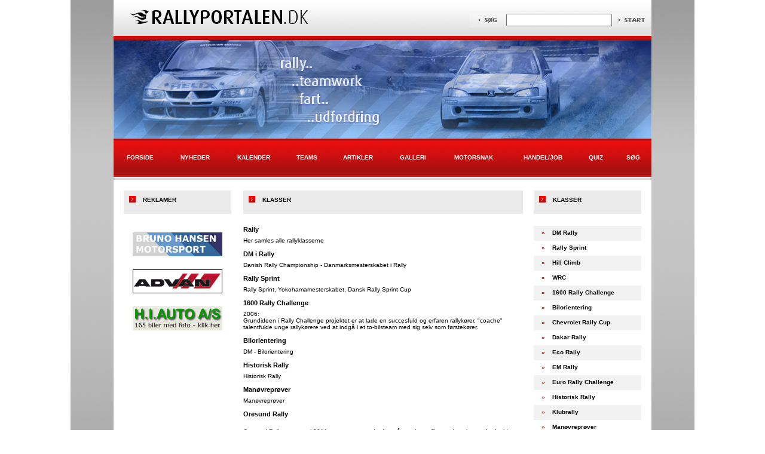

--- FILE ---
content_type: text/html; Charset=utf-8
request_url: https://www.rallyportalen.dk/classes.asp
body_size: 24343
content:
<html>
<head>
<link rel="shortcut icon" href="/favicon.ico">
<meta http-equiv="Content-Type" content="text/html; charset=utf-8">
<!-- Google tag (gtag.js) -->
<script async src="https://www.googletagmanager.com/gtag/js?id=G-V2W3VHRRNK"></script>
<script>
  window.dataLayer = window.dataLayer || [];
  function gtag(){dataLayer.push(arguments);}
  gtag('js', new Date());

  gtag('config', 'G-V2W3VHRRNK');
</script>
<script language="javascript">
function showWinStatus(newStatus) {
	if (newStatus) {
		window.status=newStatus;
	} else {
		window.status="";
	}
}
function SwapImages(inpImg,OtherID) {
	if (!OtherID) {
		OtherID="BigImg";
	}
	OtherImg=false;
	OtherTxt=false;
	if (document.getElementById) {
		OtherImg=document.getElementById(OtherID);
		OtherTxt=document.getElementById(OtherID+"Txt");
	} else if (document.all) {
		OtherImg=document.all(OtherID);
		OtherTxt=document.all(OtherID+"Txt");
	}
	if (OtherImg) {
		SaveSrc     =inpImg.src;
		SaveTitle   =""+inpImg.title;
		SaveWidth	=inpImg.width;
		SaveHeight	=inpImg.height;
		if (SaveTitle=="undefined") {
			SaveTitle="";
		} else {
			SaveTitle=SaveTitle.replace(/\n/gi,"<br>");
		}

		inpImg.src  =OtherImg.src;
		if (OtherImg.width>OtherImg.height) {
			inpImg.width=73;
			inpImg.removeAttribute("height");
		} else {
			inpImg.height=73;
			inpImg.removeAttribute("width");
		}
		oTitle=""+OtherImg.title;
		if (oTitle=="undefined") {
			oTitle="";
		} else {
			oTitle=oTitle.replace(/<br>/gi,"\n");
		}
		inpImg.title=oTitle;

		OtherImg.src=SaveSrc;
		if (SaveHeight>SaveWidth) {
			OtherImg.removeAttribute("width");
			OtherImg.height=468;
		} else {
			OtherImg.width=468;
			OtherImg.removeAttribute("height");
		}
		OtherImg.title=SaveTitle;
		if (OtherTxt) {
			OtherTxt.innerHTML=OtherImg.title;
		}
	}
}

function getPosition(inp) {
	var ofsX=inp.offsetLeft;
	var ofsY=inp.offsetTop;
	while (inp.offsetParent) {
		inp=inp.offsetParent;
		ofsX+=inp.offsetLeft;
		ofsY+=inp.offsetTop;
	}
	return [ofsX,ofsY];
}
var msImgContainer=false;
function msImgShowFull(inp) {
	if (msImgContainer) {
		document.body.removeChild(msImgContainer);
		msImgContainer=false;
		return;
	}
	var OriHeight=parseInt(inp.getAttribute("OriHeight"),10);
	var OriWidth=parseInt(inp.getAttribute("OriWidth"),10);
	if (!msImgContainer) {
		msImgContainer=document.createElement("div");
	}
	if (msImgContainer) {
		if (OriHeight && OriWidth) {
			if (OriWidth>1280) {
				OriHeight=Math.round((1280/OriWidth)*OriHeight);
				OriWidth=1280;
			}
			if (OriHeight>1024) {
				OriWidth=Math.round((1024/OriHeight)*OriWidth);
				OriHeight=1024;
			}
		}
		msImgContainer.className="msImgCont";
		document.body.appendChild(msImgContainer);
		var dupNode=inp.cloneNode(false);
		dupNode.setAttribute("IsClone","1");
		var newImg=msImgContainer.appendChild(dupNode);
		var newPos=getPosition(inp);
		var msImgText=document.createElement("div");
		msImgText.innerHTML=newImg.title;
		var newImgText=msImgContainer.appendChild(msImgText);
		if (OriHeight && OriWidth) {
			ofsX=Math.round((OriWidth-inp.offsetWidth)/2)-20;
			ofsY=Math.round((OriHeight-inp.offsetHeight)/2)-20;
			newImg.width=OriWidth;
			newImg.height=OriHeight;
			msImgContainer.style.left=(newPos[0]-ofsX<0?0:newPos[0]-ofsX)+"px";
			msImgContainer.style.top=(newPos[1]-ofsY<0?0:newPos[1]-ofsY)+"px";
		} else {
			newImg.removeAttribute("width");
			newImg.removeAttribute("height");
			msImgContainer.style.left="0px";
			msImgContainer.style.top=newPos[1]+"px";
		}
		newImg.align="";
		newImg.title="";

	}
}
function msImgShowNorm(inp) {
	if (inp.getAttribute("IsClone")=="1") {
		var p=inp.parentNode;
		document.body.removeChild(p);
		msImgContainer=false;
	}
}

function msImgShowClick(inp) {
	msImgShowFull(inp);
}
function msImgShowMouseOver(inp) {
	var OriWidth=parseInt(inp.getAttribute("OriWidth"),10);
	var ShwWidth=parseInt(inp.getAttribute("width"),10);
	inp.style.cursor="pointer";
}
function msImgShowMouseOut(inp) {
	msImgShowNorm(inp);
}


</script>
<title>RallyPortalen - Klasse-info - Rally</title>
<style>
.tdInfoF {font-family:Tahoma, Verdana, Arial, Helvetica, Sans; padding-left:0px; vertical-align:middle; font-size:8pt}
.tdInfo {font-family:Tahoma, Verdana, Arial, Helvetica, Sans; padding-left:5px; vertical-align:middle; font-size:8pt}
.aInfoLink {font-family:Tahoma, Verdana, Arial, Helvetica, Sans; color:#006699}
</style>
<script>
function openclose(inpCnt) {
	doOnThis=false;
	if (document.all) {
		doOnThis=document.all(inpCnt);
	} else if (document.getElementById) {
		doOnThis=document.getElementById(inpCnt);
	}
	if (doOnThis) {
		doOnThis.style.display=doOnThis.style.display=="none"?"block":"none";
	}
}
</script>
<style>
html, body {
	width:100%;
	height:100%;
	top:0px;
	left:0px;
	bottom=0px;
	position:absolute;
	margin:0px;
	padding:0px;
	font-family: Verdana, Arial, Helvetica, Sans;
	font-size: 10px;
}
td {
	font-family: Verdana, Arial, Helvetica, Sans;
	font-size: 10px;
}
#dPage {
	text-align:center;
	position:relative;
	left:0px;
	top:0px;
	width:100%;
	height:100%;
}
#dMain {
	position:relative;
	top:0px;
	width:900px;
	background-color:#30e0e0;
}
#dTopContainer {
	position:relative;
	left:0px;
	top:0px;
	height:300px;
}
#dTopLogo {
	position:absolute;
	top:0px;
	left:0px;
	width:900px;
	height:60px;
	text-align:left;
	background-image: url(rpres/bg_top.gif);
}
#dTopRed {
	position:relative;
	top:60px;
	left:0px;
	height:7px;
	width:900px;
	background-image: url(rpres/red_top_60x7.gif);
	font-size:1px;
	overflow:hidden;
}
#dTopFrise {
	position:relative;
	top:60px;
	left:0px;
	height:165px;
	width:900px;
}
#dTopGrey {
	position:relative;
	top:60px;
	left:0px;
	height:5px;
	width:900px;
	background-image: url(rpres/grey_top_60x5.gif);
	font-size:1px;
	overflow:hidden;
}
#dTopMenu {
	position:relative;
	top:60px;
	left:0px;
	height:64px;
	width:900px;
	background-image: url(rpres/bg_topmenu.gif);
	font-size:1px;
	overflow:hidden;
}
#dBottom {
	position:relative;
	width:900px;
	height:150px;
	left:0px;
}
#imgLogo {
	position:absolute;
	left:0px;
	top:0px;
}
.msImgCont {
	position:absolute;
	left:0px;
	top:0px;
	background-color:#f4f4f5;
	padding:20px;
}
.msImgCont div {
	color: #660000;
}

#btnSearch {
	position:absolute;
	left:477px;
	top:17px;
}
#btnStart {
	position:absolute;
	left:724px;
	top:17px;
}
#btnKontakt {
	position:absolute;
	left:785px;
	top:17px;
}
#inpSearch {
	position:absolute;
	left:536px;
	top:17px;
	width:175px;
	height:24px;
	background-image: url(rpres/bg_field.gif);
}
#tblTopMenu {
	width:900px;
}
#dTopMenu table tr td {
	text-align:center;
	padding-left:12px;
	padding-right:12px;
	height:64px;
}
.tdTopMenu {
	text-align:center;
	padding-left:12px;
	padding-right:12px;
	height:64px;
}
#dTopMenu table tr td a {
	font-family: Tahoma, Verdana, Arial, Sans;
	font-size: 10px;
	font-weight: bold;
	text-transform: uppercase;
	color:#ffffff;
	text-decoration:none;
}
.aTopMenu {
	font-family: Tahoma, Verdana, Arial, Sans;
	font-size: 10px;
	font-weight: bold;
	text-transform: uppercase;
	color:#ffffff;
	text-decoration:none;
}
.aTopMenu:visited, .aTopMenu:active {
	font-family: Tahoma, Verdana, Arial, Sans;
	font-size: 10px;
	font-weight: bold;
	text-transform: uppercase;
	color:#ffffff;
	text-decoration:none;
}
#dTextCols {
	position:relative;
	left:0px;
	top:0px;
	width:900px;
	background-color:#ffffff;
	padding-top:18px;
}
#dText {
	position:relative;
	left:217px;
	width: 468px;
	text-align:left;
	background-color:#FFFFFF;
	line-height: 18px;
	min-height:400px;
}
td.dText {
	text-align:left;
	line-height: 18px;
}
td.dTextC {
	text-align:center;
	line-height: 18px;
}
td.dTextT {
	font-family: Tahoma, Verdana, Arial, Sans;
	font-size: 10px;
}
#dReklamer {
	position:absolute;
	width:180px;
	left:17px;
	top:18px;
	text-align:left;
	background-color:#FFFFFF;
}
#dReklamerChart {
	position:absolute;
	width:120px;
	left:47px;
	bottom:18px;
	text-align:left;
	background-color:#FFFFFF;
}
#dKlasser {
	position:absolute;
	top:18px;
	width:180px;
	left:703px;
	text-align:left;
	background-color:#FFFFFF;
}
.dHeader {
	height:30px;
	background-color:#eaeaea;
	padding-left: 9px;
	padding-top: 9px;
	padding-bottom: 0px;
	font-weight:bold;
	text-transform: uppercase;
	margin-bottom: 20px;
	line-height:10px;
	overflow:none;
}
.sHeadText {
	padding-left:12px;
	vertical-align:10%;
}
b.bHeader {
	color:#000000;
}
b.bClass {
	color:#636363;
}
span.sDate {
	color:#AA1111;
}
a {
	color:#AA1111;
	text-decoration: none;
}
a:visited {
	color:#AA1111;
	text-decoration: none;
}
a:hover {
	color:#AA1111;
	text-decoration: underline;
}
h1  {
	font-family: Tahoma, Verdana, Arial, Helvetica;
	font-size:11px;
}
</style>
</head>
<body>
<center>
<table width=1044 cellspacing=0 cellpadding=0 border=0>
<tr><td width=72 rowspan=2 bgcolor="#eeeeee" height="100%" style="background-image:url(rpres/bg_gradient.gif);background-size:100% 100%;"><!-- <img width="72" height="100%" src="rpres/bg_gradient.gif"> --></td>
<td width=900 style="position:relative;left:0px;top:0px;bottom:0px" valign=top>
<table width=900 cellspacing=0 cellpadding=0 border=0>
<tr><td width=356 style="text-align:left;
	background-image: url(rpres/bg_top.gif);"><a href="/"><img src="rpres/logo_gradient.gif" id="imgLogo1" width=356 height=60 border=0></a></td>
<td width=544 align=right style="padding-top:18px;
	background-image: url(rpres/bg_top.gif);"><form action="/search.asp" method=get>
<table cellspacing=0 cellpadding=0 border=0>
<tr><td><input type="image" src="rpres/btn_soeg.gif" id="btnSearch1" width=62 height=24></td>
<td><input type="text" name="q" id="inpSearch1"></td>
<td><a href="/"><img src="rpres/btn_start.gif" id="btnStart1" width=66 height=24 border=0></a></td>
<!-- td><img src="rpres/btn_kontakt.gif" id="btnKontakt1" width=82 height=24></td --></table></form></td>
</table>
<div id="dTopRed1" style="
	height:7px;
	width:900px;
	background-image: url(rpres/red_top_60x7.gif);
	font-size:1px;
	overflow:hidden;"></div>
<div id="dTopFrise1"><img src="rpres/top_frise.jpg" width=900 height=165></div>
<div id="dTopMenu1" style="
	top:0px;
	left:0px;
	height:64px;
	width:900px;
	background-image: url(rpres/bg_topmenu.gif);
	font-size:1px;
	overflow:hidden;
"><table cellspacing=0 cellpadding=0 border=0 id="tblTopMenu">
<tr>
<td class="tdTopMenu"><a href="/" class="aTopMenu">Forside</a></td>
<td class="tdTopMenu"><a href="/nindex.asp" class="aTopMenu">Nyheder</a></td>
<td class="tdTopMenu"><a href="/calendar.asp" class="aTopMenu">Kalender</a></td>
<td class="tdTopMenu"><a href="/classes.asp" class="aTopMenu">Teams</a></td>
<td class="tdTopMenu"><a href="/nindex.asp?a=1" class="aTopMenu">Artikler</a></td>
<td class="tdTopMenu"><a href="/nindex.asp?a=3" class="aTopMenu">Galleri</a></td>
<td class="tdTopMenu"><a href="https://www.facebook.com/Motorsporten" class="aTopMenu">Motorsnak</a></td>
<td class="tdTopMenu"><a href="http://www.motorsporten.dk/nindex.asp?cid=57" class="aTopMenu">Handel/Job</a></td>
<td class="tdTopMenu"><a href="http://www.motorsporten.dk/Quiz" target="_blank" class="aTopMenu">Quiz</a></td>
<td class="tdTopMenu"><a href="/search.asp" class="aTopMenu">Søg</a></td>
</tr>
</table></div>
<div id="dTopGrey1" style="
	top:0px;
	left:0px;
	height:5px;
	width:900px;
	background-image: url(rpres/grey_top_60x5.gif);
	font-size:1px;
	overflow:hidden;"></div>
</div>
<div id="dTextCols">

<div id="dText">
<div id="dTextHead" class="dHeader">
<img src="rpres/bullet_red.gif"><span class="sHeadText">Klasser</span>
</div>
<table cellspacing=0 cellpadding=0 border=0 bgcolor="#FFFFFF" width=468>
<tr><td colspan=3><H1>Rally</H1></td><tr><td valign=top>Her samles alle rallyklasserne</P></td>
<tr><td>&nbsp;</td>
<tr><td colspan=3><H1>DM i Rally</H1></td><tr><td valign=top>Danish Rally Championship - Danmarksmesterskabet i Rally</P></td>
<tr><td>&nbsp;</td>
<tr><td colspan=3><H1>Rally Sprint</H1></td><tr><td valign=top>Rally Sprint, Yokohamamesterskabet, Dansk Rally Sprint Cup

</P></td>
<tr><td>&nbsp;</td>
<tr><td colspan=3><H1>1600 Rally Challenge</H1></td><tr><td valign=top>2006:<BR>Grundideen i Rally Challenge projektet er at lade en succesfuld og erfaren rallykører, "coache" talentfulde unge rallykørere ved at indgå i et to-bilsteam med sig selv som førstekører.</P></td>
<tr><td>&nbsp;</td>
<tr><td colspan=3><H1>Bilorientering</H1></td><tr><td valign=top>DM - Bilorientering</P></td>
<tr><td>&nbsp;</td>
<tr><td colspan=3><H1>Historisk Rally</H1></td><tr><td valign=top>Historisk Rally</P></td>
<tr><td>&nbsp;</td>
<tr><td colspan=3><H1>Manøvreprøver</H1></td><tr><td valign=top>Manøvreprøver</P></td>
<tr><td>&nbsp;</td>
<tr><td colspan=3><H1>Oresund Rally</H1></td><tr><td valign=top><br>
Oresund Rally er startet i 2011 og er en event der foregår rundt om Øresundsregionen, for fortidens, nutidens og fremtidens biler og er sammensat af fire pålidelighedsrallyer af typen regularity rally.
<p>
<ol>
<li><b>Oresund Electric Car Rally</b>: Et pålidelighedsrally for elbiler. Løbet skal gøre fremtidens biler synlige og vise deres mobilitet i Øresundsregionen.
</li>
<li><b>Oresund Energy Rally</b>: Et pålidelighedsrally for hybrid- og brændstofoptimerede biler. Løbet skal vise dagens avancerede stadie for biler baseret på konventionel teknik eller i kombination med batteridrift.
</li>
<li><b>Oresund Classic Rally</b>: Et historisk pålidelighedsrally for biler før 1986. Løbet skal levendegøre bilismens kulturarv.
</li>
<li><b>Oresund Tourist Rally</b>: Et turistrally med et ret let konkurrence-element for elbiler og for biler før 1986. Løbet skal anspore elbilejere til at vise, hvad deres biler kan og give ejere af klassiske biler mulighed for at deltage i motorsport på et sportsligt niveau, hvor alle kan være med.
</li>
</ol>
<br>
Oresund Rally er organiseret af Dansk Rally Club, som er medlemsorganisation under Dansk Automobil Sports Union, DASU, der igen er medlemsorganisation under Danmarks Idrætsforbund, DIF.
<p>
CC-Cars DASU Classic er det uofficielle danmarksmesterskab i pålidelighedsrally med klassiske biler fra før 1990. Nogle af deltagerne har tidligere været fartkonger i hastighedsrally for 30-50 år siden. Andre er klassiske bilentusiaster, hvor ægtepar og deres børn hygger sig med at køre ad rette veje og med rette gennemsnitshastigheder i deres klassiske biler.
<p>

<b>Tidligere vindere af Oresund Rally:</b>

<p>
<p>
<table class="tblRes" cellpadding=0 cellspacing=0>
<tr class="headRow"><td>År</td><td>Kørere</td><td>Nationalitet</td><td>Bilmærke</td></tr>
<tr class="rowa0t"><td><b>2011:</td><td>Henning Jørstad og Tine Hallre</td><td>Norge</td><td>Alpine Renault A110 '77.</td></tr>
<tr class="rowa1"><td><b>2012:</td><td>Terje Nilssen og Tore Fredriksen</td><td>Norge</td><td>Volvo 121 Amazon '68.</td></tr>
<tr class="rowa1"><td><b>2013:</td><td>Lars og Simon Hjorth</td><td> Danmark</td><td>Triumph TR4A '66.</td></tr>
<tr class="rowa1"><td><b>2014:</td><td>Lars og Simon Hjorth</td><td> Danmark</td><td>Triumph TR4A '66.</td></tr>
<tr class="rowa1"><td><b>2015:</td><td>Erik og Kim Bach Sørensen</td><td> Danmark</td><td>VW Scirocco GTI '77.</td></tr>
<tr class="rowa1"><td><b>2016:</td><td>Lars og Simon Hjorth</td><td> Danmark</td><td>Triumph TR4A '66.</td></tr>
<tr class="rowa1"><td><b>2017:</td><td>Poul og Egon Brøndum</td><td> Danmark</td><td>Toyota Starlet '82.</td></tr>
<tr class="rowa1"><td><b>2018:</td><td>René og Jørgen Skjøt</td><td> Danmark</td><td>Honda CRX '86.</td></tr>
<tr class="rowa1"><td><b>2020:</td><td>Torben W. Andersen og Emilie W. Wellendorf&nbsp;</td><td> Danmark</td><td>VW Scirocco GTI '85.</td></tr>
<tr class="rowa1"><td><b>2021:</td><td>Finn Kristensen og Erik Rasmussen</td><td> Danmark</td><td>Ford Escort Mexico '73.</td></tr>
<tr class="rowa1"><td><b>2022:</td><td>Agris Stanevics og Uldis Hmielevskis</td><td> Letland</td><td>VAZ LADA 1500 '77.</td></tr>
<tr class="rowa1"><td><b>2023:</td><td>Leif Poulsen og Kent L. Poulsen</td><td> Danmark</td><td>Porsche 911 Carrera '76.</td></tr>
<tr class="rowa1"><td><b>2024:</td><td>Kenneth Kruse Simonsen og Otto Kristensen&nbsp;</td><td> Danmark</td><td>Lancia Fulvia 1.3 '68.</td></tr>
<tr class="rowa0"><td><b></td><td></td><td></td><td></td></tr>
<!--<tr class="rowa0 rowb0"><td></td></tr>-->
</table></P></td>
<tr><td>&nbsp;</td>
<tr><td colspan=3><H1>Super 1600</H1></td><tr><td valign=top>Super 1600 rally "junior klasse"</P></td>
<tr><td>&nbsp;</td>
<tr><td colspan=3><H1>Teams Cup</H1></td><tr><td valign=top>Teams Cup "WRC" for private teams.</P></td>
<tr><td>&nbsp;</td></table>
</div dText>
<div id="dKlasser">
<div id="dKlasserHead" class="dHeader">
<img src="rpres/bullet_red.gif"><span class="sHeadText">Klasser</span>
</div><table cellspacing=0 cellpadding=0 border=0 width=180>
<!-- 
 Pre class-list:  531
 --><!-- 
 open class-list: 531
 -->
<tr bgcolor="#F2F2F2"><td height=25  width=31 class="dTextC"><A href="nindex.asp?cid=21"><b>&#187;</b></a></td>
<td height=25  width=149 class="dText"><A href="nindex.asp?cID=21"><b class="bHeader">DM Rally</b></a></td>

<tr bgcolor="#FFFFFF"><td height=25  width=31 class="dTextC"><A href="nindex.asp?cid=59"><b>&#187;</b></a></td>
<td height=25  width=149 class="dText"><A href="nindex.asp?cID=59"><b class="bHeader">Rally Sprint</b></a></td>

<tr bgcolor="#F2F2F2"><td height=25  width=31 class="dTextC"><A href="nindex.asp?cid=417"><b>&#187;</b></a></td>
<td height=25  width=149 class="dText"><A href="nindex.asp?cID=417"><b class="bHeader">Hill Climb</b></a></td>

<tr bgcolor="#FFFFFF"><td height=25  width=31 class="dTextC"><A href="nindex.asp?cid=38"><b>&#187;</b></a></td>
<td height=25  width=149 class="dText"><A href="nindex.asp?cID=38"><b class="bHeader">WRC</b></a></td>

<tr bgcolor="#F2F2F2"><td height=25  width=31 class="dTextC"><A href="nindex.asp?cid=250"><b>&#187;</b></a></td>
<td height=25  width=149 class="dText"><A href="nindex.asp?cID=250"><b class="bHeader">1600 Rally Challenge</b></a></td>

<tr bgcolor="#FFFFFF"><td height=25  width=31 class="dTextC"><A href="nindex.asp?cid=58"><b>&#187;</b></a></td>
<td height=25  width=149 class="dText"><A href="nindex.asp?cID=58"><b class="bHeader">Bilorientering</b></a></td>

<tr bgcolor="#F2F2F2"><td height=25  width=31 class="dTextC"><A href="nindex.asp?cid=312"><b>&#187;</b></a></td>
<td height=25  width=149 class="dText"><A href="nindex.asp?cID=312"><b class="bHeader">Chevrolet Rally Cup</b></a></td>

<tr bgcolor="#FFFFFF"><td height=25  width=31 class="dTextC"><A href="nindex.asp?cid=194"><b>&#187;</b></a></td>
<td height=25  width=149 class="dText"><A href="nindex.asp?cID=194"><b class="bHeader">Dakar Rally</b></a></td>

<tr bgcolor="#F2F2F2"><td height=25  width=31 class="dTextC"><A href="nindex.asp?cid=340"><b>&#187;</b></a></td>
<td height=25  width=149 class="dText"><A href="nindex.asp?cID=340"><b class="bHeader">Eco Rally</b></a></td>

<tr bgcolor="#FFFFFF"><td height=25  width=31 class="dTextC"><A href="nindex.asp?cid=134"><b>&#187;</b></a></td>
<td height=25  width=149 class="dText"><A href="nindex.asp?cID=134"><b class="bHeader">EM Rally</b></a></td>

<tr bgcolor="#F2F2F2"><td height=25  width=31 class="dTextC"><A href="nindex.asp?cid=389"><b>&#187;</b></a></td>
<td height=25  width=149 class="dText"><A href="nindex.asp?cID=389"><b class="bHeader">Euro Rally Challenge</b></a></td>

<tr bgcolor="#FFFFFF"><td height=25  width=31 class="dTextC"><A href="nindex.asp?cid=105"><b>&#187;</b></a></td>
<td height=25  width=149 class="dText"><A href="nindex.asp?cID=105"><b class="bHeader">Historisk Rally</b></a></td>

<tr bgcolor="#F2F2F2"><td height=25  width=31 class="dTextC"><A href="nindex.asp?cid=136"><b>&#187;</b></a></td>
<td height=25  width=149 class="dText"><A href="nindex.asp?cID=136"><b class="bHeader">Klubrally</b></a></td>

<tr bgcolor="#FFFFFF"><td height=25  width=31 class="dTextC"><A href="nindex.asp?cid=68"><b>&#187;</b></a></td>
<td height=25  width=149 class="dText"><A href="nindex.asp?cID=68"><b class="bHeader">Manøvreprøver</b></a></td>

<tr bgcolor="#F2F2F2"><td height=25  width=31 class="dTextC"><A href="nindex.asp?cid=67"><b>&#187;</b></a></td>
<td height=25  width=149 class="dText"><A href="nindex.asp?cID=67"><b class="bHeader">Mini Rally</b></a></td>

<tr bgcolor="#FFFFFF"><td height=25  width=31 class="dTextC"><A href="nindex.asp?cid=272"><b>&#187;</b></a></td>
<td height=25  width=149 class="dText"><A href="nindex.asp?cID=272"><b class="bHeader">NEZ Rally</b></a></td>

<tr bgcolor="#F2F2F2"><td height=25  width=31 class="dTextC"><A href="nindex.asp?cid=443"><b>&#187;</b></a></td>
<td height=25  width=149 class="dText"><A href="nindex.asp?cID=443"><b class="bHeader">Oresund Rally</b></a></td>

<tr bgcolor="#FFFFFF"><td height=25  width=31 class="dTextC"><A href="nindex.asp?cid=139"><b>&#187;</b></a></td>
<td height=25  width=149 class="dText"><A href="nindex.asp?cID=139"><b class="bHeader">Rally 2</b></a></td>

<tr bgcolor="#F2F2F2"><td height=25  width=31 class="dTextC"><A href="nindex.asp?cid=22"><b>&#187;</b></a></td>
<td height=25  width=149 class="dText"><A href="nindex.asp?cID=22"><b class="bHeader">Rally Masters</b></a></td>

<tr bgcolor="#FFFFFF"><td height=25  width=31 class="dTextC"><A href="nindex.asp?cid=47"><b>&#187;</b></a></td>
<td height=25  width=149 class="dText"><A href="nindex.asp?cID=47"><b class="bHeader">Super 1600</b></a></td>

<tr bgcolor="#F2F2F2"><td height=25  width=31 class="dTextC"><A href="nindex.asp?cid=366"><b>&#187;</b></a></td>
<td height=25  width=149 class="dText"><A href="nindex.asp?cID=366"><b class="bHeader">UAE Desert Challenge</b></a></td>
<!-- 
 closed class-list: 531
 --></table>
</div>
<div id="dReklamer">
<div id="dReklamerHead" class="dHeader">
<img src="rpres/bullet_red.gif"><span class="sHeadText">Reklamer</span>
</div>
<center>
<br>
<A href="/redir.asp?id=37&url=http://www.motorsportshop.dk" target="_blank"><img onmousemove="showWinStatus('http://www.BrunoHansen-Msport.dk/')" onmouseout="showWinStatus()" src=/images/reklamer/BrunoHansenMotorsport.gif width=150 height=40 border=0 alt="Bruno Hansen Motorsport"></A><br><br><br><A href="/redir.asp?id=99&url=http://www.yokohama.dk/" target="_blank"><img onmousemove="showWinStatus('http://www.yokohama.dk/')" onmouseout="showWinStatus()" src=/images/reklamer/advan150x40.gif width=150 height=40 border=0 alt="Yokohama Advan dæk"></A><br><br><br><A href="/redir.asp?id=23&url=http://www.hiauto.dk/" target="_blank"><img onmousemove="showWinStatus('http://www.hiauto.dk/')" onmouseout="showWinStatus()" src=/images/reklamer/hiauto1.gif width=150 height=40 border=0 alt="H.I. Auto"></A><br><br><br>
<br>
</center>
<!-- Reklamer -->
</div dReklamer>
<br><br><br><br><br><br><br><br><br><br><br><br><br><br><br><br>
<div id="dReklamerChart">
&nbsp;<br>
<!-- chart.dk unified trackercode - v1 -->
<script src='http://www.chart.dk/js/unified.asp'></script>
<script language='javascript'>
 track_visitor(134048, '');
</script>
<noscript>
 <a href="http://www.chart.dk/ref.asp?id=134048" target="_blank">
  <img src="http://cluster.chart.dk/chart.asp?id=134048" border="0" alt="Chart.dk">
 </a>
</noscript>
<!-- chart.dk unified trackercode - v1 -->
</div dReklamerChart>
</div dTextCols></div>
</td><td width=72 height="100%" rowspan=2 style="background-image:url(rpres/bg_gradient.gif);background-size:100% 100%;"><!-- img width="72" height="100%" src="rpres/bg_gradient.gif" --></td></tr>
</tr>
<tr><td height="150" style="position:relative;left:0px;top:0px;bottom:0px" valign=bottom><div style="position:relative"><img src="rpres/page_bottom.gif" width=900 height=150></div></td></tr>
</table></center>
<script src="http://www.google-analytics.com/urchin.js" type="text/javascript">
</script>
<script type="text/javascript">
_uacct = "UA-321189-8";
urchinTracker();
</script></body>
</html>